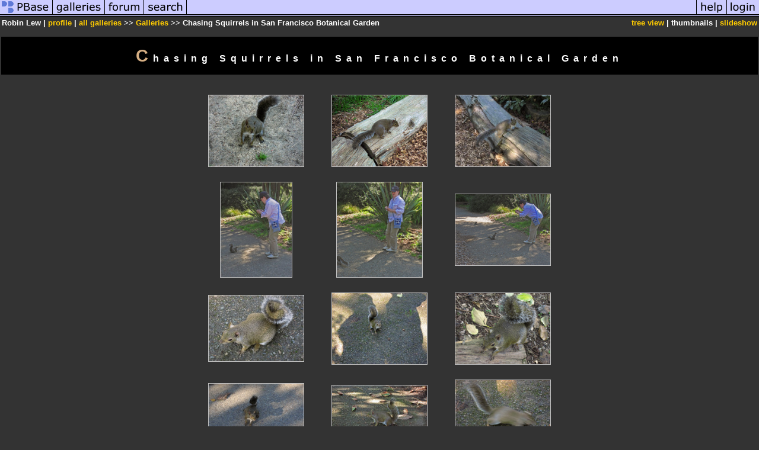

--- FILE ---
content_type: text/html; charset=ISO-8859-1
request_url: https://pbase.com/robinlew/chasesquirrels
body_size: 2374
content:
<html lang="en-US"><head>
<title>Chasing Squirrels in San Francisco Botanical Garden Photo Gallery by Robin Lew at pbase.com</title>
<link rel="stylesheet" type="text/css" href="https://ap1.pbase.com/styles/gallery2.v4.css">
<link rel="stylesheet" type="text/css" href="https://css.pbase.com/styles/111785.css">
<meta property="og:site_name" content="PBase"/>
<meta property="og:title" content="Chasing Squirrels in San Francisco Botanical Garden by Robin Lew"/>
<meta property="og:type" content="gallery"/>
<meta property="og:image" content="https://a4.pbase.com/g4/31/766831/3/88175948.9KjzBKMW.jpg"/>
<meta property="og:url" content="https://pbase.com/robinlew/chasesquirrels"/>
<meta property="fb:admins" content="1056217662"/>
<meta property="fb:page_id" content="204057099643592"/>
<meta name="pinterest" content="nopin" />
<base href="https://pbase.com">
<script language="JavaScript" type="text/javascript" src="https://ap1.pbase.com/js/jquery-1.9.1.min.js"></script>
<script language="JavaScript" type="text/javascript" src="https://ap1.pbase.com/js/jquery.mobile.custom.min.js"></script>
<script language="JavaScript" type="text/javascript" src="https://ap1.pbase.com/js/ajaxRequestObject.js"></script>
<script language="JavaScript" type="text/javascript" src="https://ap1.pbase.com/js/ajaxVote.v2.js"></script>
<script language="JavaScript" type="text/javascript" src="https://ap1.pbase.com/js/common.js"></script>
<script language="JavaScript" type="text/javascript" src="https://ap1.pbase.com/js/paging.v8.js"></script>
<script language="JavaScript" type="text/javascript" src="https://ap1.pbase.com/js/comments.v4.js"></script>
</head><body>
<TABLE border=0 cellspacing=0 cellpadding=0 width="100%"><tr>
<td><A HREF="https://pbase.com" target="_top" title="pbase photos"><IMG src="https://ap1.pbase.com/site/m/1/m_pbase.gif" border=0 alt="photo sharing and upload"></A></td>
<td><A HREF="https://pbase.com/galleries" target="_top" title="recent picture uploads"><IMG src="https://ap1.pbase.com/site/m/1/m_g.gif" border=0 alt="picture albums"></A></td>
<td><A HREF="https://forum.pbase.com" target="_top" title="photography discussion forums"><IMG src="https://ap1.pbase.com/site/m/1/m_f.gif" border=0 alt="photo forums"></A></td>
<td><A HREF="https://pbase.com/search" target="_top" title="pbase photo search"><IMG src="https://ap1.pbase.com/site/m/1/m_s.gif" border=0 alt="search pictures"></A></td>
<td width="100%"><A HREF="https://pbase.com/galleries?view=popular" target="_top" title="popular photos"><IMG src="https://ap1.pbase.com/site/m/1/m_sp.gif" border=0 height="28" width="100%" alt="popular photos"></a></td>

<td><A HREF="https://pbase.com/help" target="_top" title="give me some help"><IMG src="https://ap1.pbase.com/site/m/1/m_h.gif" border=0 alt="photography help"></A></td>
<td><A HREF="https://pbase.com/login" target="_top" title="login to pbase"><IMG src="https://ap1.pbase.com/site/m/1/m_l.gif" border=0 alt="login"></A></td>
</tr></table>
<!-- END menu bar -->

<table border=0 width="100%">
<tr>
<td align=left >
<b>
Robin Lew
 | 
<a HREF="/robinlew/profile" title="goto robinlew's home page">profile</a>
 | 
<span class="treepath">
<A HREF="/robinlew/root" title="view all of robinlew's galleries">all galleries</A> >> <a href="/robinlew/root"> Galleries</a> >> 
Chasing Squirrels in San Francisco Botanical Garden
</span>
</b>
</td>
<td  align=right nowrap valign=top>
<b>
<a href="/robinlew/chasesquirrels&amp;view=tree" rel="nofollow">tree view</a>
 | thumbnails | <a href="/robinlew/chasesquirrels&view=slideshow" rel="nofollow">slideshow</a>
</b>
</td>
</tr>
</table>
<DIV id="page-1">
<h2>Chasing Squirrels in San Francisco Botanical Garden</h2><DIV class="thumbnails">

<CENTER>
<TABLE border=0 cellpadding=15 width="50%" cellspacing=15>
<TR valign=middle>
<TD align=center class="thumbnail"><A HREF="https://pbase.com/robinlew/image/88175948" class="thumbnail"><IMG class=thumbnail src="https://a4.pbase.com/g4/31/766831/3/88175948.9KjzBKMW.jpg" WIDTH=160 HEIGHT=120 border=0 alt="2_8242.jpg"  loading="lazy" ></A></TD>
<TD align=center class="thumbnail"><A HREF="https://pbase.com/robinlew/image/88175950" class="thumbnail"><IMG class=thumbnail src="https://a4.pbase.com/g3/31/766831/3/88175950.ifK1aFUu.jpg" WIDTH=160 HEIGHT=120 border=0 alt="2_8254.jpg"  loading="lazy" ></A></TD>
<TD align=center class="thumbnail"><A HREF="https://pbase.com/robinlew/image/88175951" class="thumbnail"><IMG class=thumbnail src="https://a4.pbase.com/g3/31/766831/3/88175951.BUaLUWOE.jpg" WIDTH=160 HEIGHT=120 border=0 alt="2_8255.jpg"  loading="lazy" ></A></TD>
</TR><TR>
<TD align=center class="thumbnail"><A HREF="https://pbase.com/robinlew/image/88175953" class="thumbnail"><IMG class=thumbnail src="https://a4.pbase.com/g3/31/766831/3/88175953.dX0a006A.jpg" WIDTH=120 HEIGHT=160 border=0 alt="2_8258.jpg"  loading="lazy" ></A></TD>
<TD align=center class="thumbnail"><A HREF="https://pbase.com/robinlew/image/88175954" class="thumbnail"><IMG class=thumbnail src="https://a4.pbase.com/g3/31/766831/3/88175954.GmiFwsTh.jpg" WIDTH=144 HEIGHT=160 border=0 alt="2_8260.jpg"  loading="lazy" ></A></TD>
<TD align=center class="thumbnail"><A HREF="https://pbase.com/robinlew/image/88175955" class="thumbnail"><IMG class=thumbnail src="https://a4.pbase.com/g3/31/766831/3/88175955.heCQs8jX.jpg" WIDTH=160 HEIGHT=120 border=0 alt="2_8261.jpg"  loading="lazy" ></A></TD>
</TR><TR>
<TD align=center class="thumbnail"><A HREF="https://pbase.com/robinlew/image/88175957" class="thumbnail"><IMG class=thumbnail src="https://a4.pbase.com/g3/31/766831/3/88175957.MlAs3E2q.jpg" WIDTH=160 HEIGHT=111 border=0 alt="2_8314.jpg"  loading="lazy" ></A></TD>
<TD align=center class="thumbnail"><A HREF="https://pbase.com/robinlew/image/88175958" class="thumbnail"><IMG class=thumbnail src="https://a4.pbase.com/g3/31/766831/3/88175958.dfQlix5m.jpg" WIDTH=160 HEIGHT=120 border=0 alt="2_8316a.jpg"  loading="lazy" ></A></TD>
<TD align=center class="thumbnail"><A HREF="https://pbase.com/robinlew/image/88175960" class="thumbnail"><IMG class=thumbnail src="https://a4.pbase.com/g3/31/766831/3/88175960.sKg6REty.jpg" WIDTH=160 HEIGHT=120 border=0 alt="2_8318.jpg"  loading="lazy" ></A></TD>
</TR><TR>
<TD align=center class="thumbnail"><A HREF="https://pbase.com/robinlew/image/88175961" class="thumbnail"><IMG class=thumbnail src="https://a4.pbase.com/g3/31/766831/3/88175961.sBdw8xiq.jpg" WIDTH=160 HEIGHT=108 border=0 alt="2_8339.jpg"  loading="lazy" ></A></TD>
<TD align=center class="thumbnail"><A HREF="https://pbase.com/robinlew/image/88313002" class="thumbnail"><IMG class=thumbnail src="https://a4.pbase.com/g3/31/766831/3/88313002.6102wafv.jpg" WIDTH=160 HEIGHT=102 border=0 alt="3_8315.jpg"  loading="lazy" ></A></TD>
<TD align=center class="thumbnail"><A HREF="https://pbase.com/robinlew/image/88313003" class="thumbnail"><IMG class=thumbnail src="https://a4.pbase.com/g3/31/766831/3/88313003.lV8mXhRM.jpg" WIDTH=160 HEIGHT=120 border=0 alt="3_8317.jpg"  loading="lazy" ></A></TD>
</TR></TABLE>
</CENTER>

</DIV>
<DIV class="gallery_comments">
<!-- BEGIN vote comment section -->
<br>
<table border=0 cellspacing = 0 cellpadding=2 width="95%" align=center >
<tr>
<td colspan=2>
<a href="/robinlew/chasesquirrels&gcmd=add_comment" rel="nofollow" id="leave_comment">comment</a>
</td>
</tr>
</table>
<!-- END vote comment section -->

<div id="commententry" style="display:none;">
  <FORM name="add_comment" action="/robinlew/chasesquirrels" method="POST" enctype="application/x-www-form-urlencoded">
  <table border=0 cellpadding=0 cellspacing=0>
    <tr><td colspan=2>Type your message and click Add Comment</td></tr>
    <tr>
    <td colspan=2 class="message_body">
      <textarea  name="message" rows="6" cols="90"></textarea>
    </td>
    </tr>
    <tr><td colspan=2><span class="small">
It is best to <a href="/login">login</a> or <a href="/register">register</a> first but you may post as a guest.<br>
Enter an optional name and contact email address.
    <span style="display:none;">Name <input type="text" name="comtitle" size=12 maxlength=24></span>
    </td></tr>
    <tr><td colspan=2>
Name <input type="text" name="guest_name" size=24 maxlength=32>
 Email <input type="text" name="guest_email" size=32 maxlength=64>
    </td></tr>
    <tr><td>
      <input type="submit" name="submit" value="Add Comment">
      <a href="/help/comments">help</a>
    </td>
    <td nowrap align="right">
      <input type="checkbox" name="private_flag" value="Y"> <span class="small">private comment</span>
    </td>
    </tr>
  </table>

  <input type="hidden" name="code" value="3">
  <input type="hidden" name="id" value="4854896">
  <input type="hidden" name="key" value="aa0UD42hYrNdwriDvnZXyo3Y">
  </FORM>
</div>
<div id="commentlist">
</div>
<div id="commententry" style="">
  <FORM name="add_comment" action="/robinlew/chasesquirrels" method="POST" enctype="application/x-www-form-urlencoded">
  <table border=0 cellpadding=0 cellspacing=0>
    <tr><td colspan=2>Type your message and click Add Comment</td></tr>
    <tr>
    <td colspan=2 class="message_body">
      <textarea  name="message" rows="6" cols="90"></textarea>
    </td>
    </tr>
    <tr><td colspan=2><span class="small">
It is best to <a href="/login">login</a> or <a href="/register">register</a> first but you may post as a guest.<br>
Enter an optional name and contact email address.
    <span style="display:none;">Name <input type="text" name="comtitle" size=12 maxlength=24></span>
    </td></tr>
    <tr><td colspan=2>
Name <input type="text" name="guest_name" size=24 maxlength=32>
 Email <input type="text" name="guest_email" size=32 maxlength=64>
    </td></tr>
    <tr><td>
      <input type="submit" name="submit" value="Add Comment">
      <a href="/help/comments">help</a>
    </td>
    <td nowrap align="right">
      <input type="checkbox" name="private_flag" value="Y"> <span class="small">private comment</span>
    </td>
    </tr>
  </table>

  <input type="hidden" name="code" value="3">
  <input type="hidden" name="id" value="4854896">
  <input type="hidden" name="key" value="aa0UD42hYrNdwriDvnZXyo3Y">
  </FORM>
</div>
</DIV>
<DIV class="gallery_hitcounts">
<font size=small><i>click on thumbnails for full image</i></font></DIV>
</DIV>
<!-- Start of StatCounter Code -->
<script type="text/javascript">
var sc_project=2575701;
var sc_invisible=1;
var sc_security="911bf526";
</script>
<script type="text/javascript" src="https://www.statcounter.com/counter/counter.js"></script>
<noscript>
  <div class="statcounter">
    <a class="statcounter" title="free web stats" href="https://statcounter.com/" target="_blank">
      <img class="statcounter" src="https://c.statcounter.com/2575701/0/911bf526/1/" alt="free web stats" referrerPolicy="no-referrer-when-downgrade">
    </a>
  </div>
</noscript>
<!-- End of StatCounter Code -->
<script src="https://ap1.pbase.com/js/social.js"></script>

</body>
</html>

--- FILE ---
content_type: text/css
request_url: https://css.pbase.com/styles/111785.css
body_size: 717
content:
BODY
{
  color: white;
  background-color: #333333;
  font-size: 7pt;
}

.message_body { background-color: #333333;
  color: #d5ae83; padding-bottom:    10px; }

DIV,TH,TR,TABLE,FONT,LI,UL,FORM,
BLOCKQUOTE,P,B,I,H1,H2,H3,H4,H5,FONT, CENTER
{
  font-family: verdana, arial, sans-serif; 
  font-size: 10pt;
  color: white;
} 

font
{ 
  color: #AAAAAA;   letter-spacing: 2px; font-size: 8pt;
}

h2 
{
  font-size:         12pt; 
  font-weight:      bold;
  text-align:       center; 
  letter-spacing:     8px; 
  padding-top:       15px;
  padding-bottom:    15px; 
  margin-left:       2px;
  margin-right:      2px; 
  background-color: black;
  color:  white;
}

h2:first-letter
{
  color:      #d5ae83;
  font-style: bold;
  font-size:  22pt;
}


h4 
{
  color: #44dd44; 
  font-size: 11pt;
} 

I
{
  color: #888888; 
 }


TEXTAREA 
{
  background-color: #EEEEEE; 
  font-family: times new roman;
  color: black; 
  scrollbar-base-color: gray;
  scrollbar-3dlight-color: black; 
  scrollbar-highlight-color: none;
 } 

A, TD.A, A:link 
{
  color:           #FFCC00;
  text-decoration: none;
}
A:hover  { color: #00FF00; text-decoration: underline; }
A:visited { color: #FFCC66; } 
A:active { color : #d5ae83; }

.caption
{ 
font-size : 9pt;
color : #bbbbbb; 
font-style : italic;
} 

TD 
{
background-color: none; 
}

TD.thumbnail
{ 
background-color: #333333;
padding: 5px; 
vertical-align: middle;
horizontal-align: middle;
width: 200px;

}

.thumbnail { border-color: silver; border-width: 1px; }

.display
{
border: 3px RIDGE #999999;
background-color:  #333333;
}

BODY { margin-top: 0px; top: 0px; }
BODY TABLE A IMG { display: inline; }
HR { position: relative; }
#slideshow_title

{
  


BODY { margin-top: 0px; top: 0px; }
BODY TABLE A IMG { display: inline; }
HR { position: relative; }
